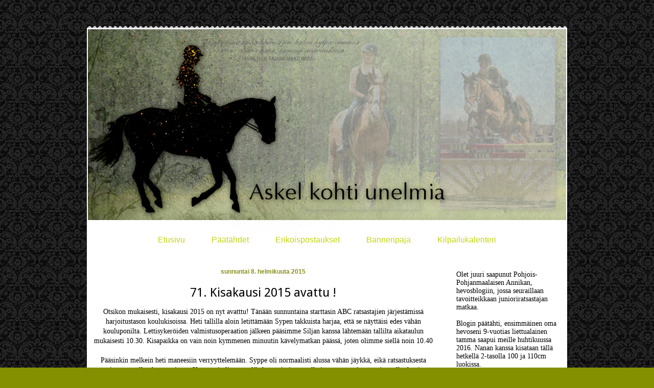

--- FILE ---
content_type: text/html; charset=UTF-8
request_url: https://myandponylife.blogspot.com/2015/02/
body_size: 14168
content:
<!DOCTYPE html>
<html class='v2' dir='ltr' lang='fi'>
<head>
<link href='https://www.blogger.com/static/v1/widgets/335934321-css_bundle_v2.css' rel='stylesheet' type='text/css'/>
<meta content='width=1100' name='viewport'/>
<meta content='text/html; charset=UTF-8' http-equiv='Content-Type'/>
<meta content='blogger' name='generator'/>
<link href='https://myandponylife.blogspot.com/favicon.ico' rel='icon' type='image/x-icon'/>
<link href='http://myandponylife.blogspot.com/2015/02/' rel='canonical'/>
<link rel="alternate" type="application/atom+xml" title="Askel kohti unelmia - Atom" href="https://myandponylife.blogspot.com/feeds/posts/default" />
<link rel="alternate" type="application/rss+xml" title="Askel kohti unelmia - RSS" href="https://myandponylife.blogspot.com/feeds/posts/default?alt=rss" />
<link rel="service.post" type="application/atom+xml" title="Askel kohti unelmia - Atom" href="https://www.blogger.com/feeds/9140742595747250331/posts/default" />
<!--Can't find substitution for tag [blog.ieCssRetrofitLinks]-->
<meta content='http://myandponylife.blogspot.com/2015/02/' property='og:url'/>
<meta content='Askel kohti unelmia' property='og:title'/>
<meta content='' property='og:description'/>
<title>Askel kohti unelmia: helmikuuta 2015</title>
<style type='text/css'>@font-face{font-family:'Droid Sans';font-style:normal;font-weight:400;font-display:swap;src:url(//fonts.gstatic.com/s/droidsans/v19/SlGVmQWMvZQIdix7AFxXkHNSbRYXags.woff2)format('woff2');unicode-range:U+0000-00FF,U+0131,U+0152-0153,U+02BB-02BC,U+02C6,U+02DA,U+02DC,U+0304,U+0308,U+0329,U+2000-206F,U+20AC,U+2122,U+2191,U+2193,U+2212,U+2215,U+FEFF,U+FFFD;}@font-face{font-family:'GFS Neohellenic';font-style:normal;font-weight:400;font-display:swap;src:url(//fonts.gstatic.com/s/gfsneohellenic/v27/8QIRdiDOrfiq0b7R8O1Iw9WLcY5jJqJOwaYTUv1X.woff2)format('woff2');unicode-range:U+1F00-1FFF;}@font-face{font-family:'GFS Neohellenic';font-style:normal;font-weight:400;font-display:swap;src:url(//fonts.gstatic.com/s/gfsneohellenic/v27/8QIRdiDOrfiq0b7R8O1Iw9WLcY5jKaJOwaYTUv1X.woff2)format('woff2');unicode-range:U+0370-0377,U+037A-037F,U+0384-038A,U+038C,U+038E-03A1,U+03A3-03FF;}@font-face{font-family:'GFS Neohellenic';font-style:normal;font-weight:400;font-display:swap;src:url(//fonts.gstatic.com/s/gfsneohellenic/v27/8QIRdiDOrfiq0b7R8O1Iw9WLcY5jJaJOwaYTUv1X.woff2)format('woff2');unicode-range:U+0102-0103,U+0110-0111,U+0128-0129,U+0168-0169,U+01A0-01A1,U+01AF-01B0,U+0300-0301,U+0303-0304,U+0308-0309,U+0323,U+0329,U+1EA0-1EF9,U+20AB;}@font-face{font-family:'GFS Neohellenic';font-style:normal;font-weight:400;font-display:swap;src:url(//fonts.gstatic.com/s/gfsneohellenic/v27/8QIRdiDOrfiq0b7R8O1Iw9WLcY5jKqJOwaYTUg.woff2)format('woff2');unicode-range:U+0000-00FF,U+0131,U+0152-0153,U+02BB-02BC,U+02C6,U+02DA,U+02DC,U+0304,U+0308,U+0329,U+2000-206F,U+20AC,U+2122,U+2191,U+2193,U+2212,U+2215,U+FEFF,U+FFFD;}</style>
<style id='page-skin-1' type='text/css'><!--
/*
-----------------------------------------------
Blogger Template Style
Name:     Travel
Designer: Sookhee Lee
URL:      www.plyfly.net
----------------------------------------------- */
/* Content
----------------------------------------------- */
body {
font: normal normal 14px 'Times New Roman', Times, FreeSerif, serif;
color: #000000;
background: #849000 url(//1.bp.blogspot.com/-qXQr2y2b8ts/WVrNtXlPM6I/AAAAAAAAF0M/v6z74V1I0WggA1FfHLfbM547ejDHY6m4gCK4BGAYYCw/s0/black-patterns-21.jpg) repeat fixed top left;
}
html body .region-inner {
min-width: 0;
max-width: 100%;
width: auto;
}
a:link {
text-decoration:none;
color: #cbd653;
}
a:visited {
text-decoration:none;
color: #8a9043;
}
a:hover {
text-decoration:underline;
color: #1c00ff;
}
.content-outer .content-cap-top {
height: 5px;
background: transparent url(//www.blogblog.com/1kt/travel/bg_container.png) repeat-x scroll top center;
}
.content-outer {
margin: 0 auto;
padding-top: 20px;
}
.content-inner {
background: #ffffff url(//www.blogblog.com/1kt/travel/bg_container.png) repeat-x scroll top left;
background-position: left -5px;
background-color: #ffffff;
padding: 20px;
}
.main-inner .date-outer {
margin-bottom: 2em;
}
/* Header
----------------------------------------------- */
.header-inner .Header .titlewrapper,
.header-inner .Header .descriptionwrapper {
padding-left: 10px;
padding-right: 10px;
}
.Header h1 {
font: normal normal 60px GFS Neohellenic;
color: #000000;
}
.Header h1 a {
color: #000000;
}
.Header .description {
color: #666666;
font-size: 130%;
}
/* Tabs
----------------------------------------------- */
.tabs-inner {
margin: 1em 0 0;
padding: 0;
}
.tabs-inner .section {
margin: 0;
}
.tabs-inner .widget ul {
padding: 0;
background: rgba(0, 0, 0, 0) none repeat scroll top center;
}
.tabs-inner .widget li {
border: none;
}
.tabs-inner .widget li a {
display: inline-block;
padding: 1em 1.5em;
color: #c5d611;
font: normal normal 16px 'Trebuchet MS', Trebuchet, sans-serif;
}
.tabs-inner .widget li.selected a,
.tabs-inner .widget li a:hover {
position: relative;
z-index: 1;
background: rgba(0, 0, 0, 0) none repeat scroll top center;
color: #8a9043;
}
/* Headings
----------------------------------------------- */
h2 {
font: normal bold 20px 'Trebuchet MS',Trebuchet,sans-serif;
color: #8a9043;
}
.main-inner h2.date-header {
font: normal bold 12px Arial, Tahoma, Helvetica, FreeSans, sans-serif;
color: #87901c;
}
.footer-inner .widget h2,
.sidebar .widget h2 {
padding-bottom: .5em;
}
/* Main
----------------------------------------------- */
.main-inner {
padding: 20px 0;
}
.main-inner .column-center-inner {
padding: 10px 0;
}
.main-inner .column-center-inner .section {
margin: 0 10px;
}
.main-inner .column-right-inner {
margin-left: 20px;
}
.main-inner .fauxcolumn-right-outer .fauxcolumn-inner {
margin-left: 20px;
background: #ffffff none repeat scroll top left;
}
.main-inner .column-left-inner {
margin-right: 20px;
}
.main-inner .fauxcolumn-left-outer .fauxcolumn-inner {
margin-right: 20px;
background: #ffffff none repeat scroll top left;
}
.main-inner .column-left-inner,
.main-inner .column-right-inner {
padding: 15px 0;
}
/* Posts
----------------------------------------------- */
h3.post-title {
margin-top: 20px;
}
h3.post-title a {
font: normal normal 24px Droid Sans;
color: #000000;
}
h3.post-title a:hover {
text-decoration: underline;
}
.main-inner .column-center-outer {
background: rgba(0, 0, 0, 0) none repeat scroll top left;
_background-image: none;
}
.post-body {
line-height: 1.4;
position: relative;
}
.post-header {
margin: 0 0 1em;
line-height: 1.6;
}
.post-footer {
margin: .5em 0;
line-height: 1.6;
}
#blog-pager {
font-size: 140%;
}
#comments {
background: #cccccc none repeat scroll top center;
padding: 15px;
}
#comments .comment-author {
padding-top: 1.5em;
}
#comments h4,
#comments .comment-author a,
#comments .comment-timestamp a {
color: #000000;
}
#comments .comment-author:first-child {
padding-top: 0;
border-top: none;
}
.avatar-image-container {
margin: .2em 0 0;
}
/* Comments
----------------------------------------------- */
#comments a {
color: #000000;
}
.comments .comments-content .icon.blog-author {
background-repeat: no-repeat;
background-image: url([data-uri]);
}
.comments .comments-content .loadmore a {
border-top: 1px solid #000000;
border-bottom: 1px solid #000000;
}
.comments .comment-thread.inline-thread {
background: rgba(0, 0, 0, 0);
}
.comments .continue {
border-top: 2px solid #000000;
}
/* Widgets
----------------------------------------------- */
.sidebar .widget {
border-bottom: 2px solid #000000;
padding-bottom: 10px;
margin: 10px 0;
}
.sidebar .widget:first-child {
margin-top: 0;
}
.sidebar .widget:last-child {
border-bottom: none;
margin-bottom: 0;
padding-bottom: 0;
}
.footer-inner .widget,
.sidebar .widget {
font: normal normal 14px 'Times New Roman', Times, FreeSerif, serif;
color: #000000;
}
.sidebar .widget a:link {
color: #6c6c6c;
text-decoration: none;
}
.sidebar .widget a:visited {
color: #000206;
}
.sidebar .widget a:hover {
color: #6c6c6c;
text-decoration: underline;
}
.footer-inner .widget a:link {
color: #cbd653;
text-decoration: none;
}
.footer-inner .widget a:visited {
color: #8a9043;
}
.footer-inner .widget a:hover {
color: #cbd653;
text-decoration: underline;
}
.widget .zippy {
color: #000000;
}
.footer-inner {
background: transparent none repeat scroll top center;
}
/* Mobile
----------------------------------------------- */
body.mobile  {
background-size: 100% auto;
}
body.mobile .AdSense {
margin: 0 -10px;
}
.mobile .body-fauxcolumn-outer {
background: transparent none repeat scroll top left;
}
.mobile .footer-inner .widget a:link {
color: #6c6c6c;
text-decoration: none;
}
.mobile .footer-inner .widget a:visited {
color: #000206;
}
.mobile-post-outer a {
color: #000000;
}
.mobile-link-button {
background-color: #cbd653;
}
.mobile-link-button a:link, .mobile-link-button a:visited {
color: #ffffff;
}
.mobile-index-contents {
color: #000000;
}
.mobile .tabs-inner .PageList .widget-content {
background: rgba(0, 0, 0, 0) none repeat scroll top center;
color: #8a9043;
}
.mobile .tabs-inner .PageList .widget-content .pagelist-arrow {
border-left: 1px solid #8a9043;
}
.sidebar h2{
text-align: center;
}
h3.post-title{
text-align:center;
}
.date-header {
text-align:center;
}
.PageList {text-align:center !important;}
.PageList li {display:inline !important; float:none !important;}
.content-inner {
padding: 2px;
}
--></style>
<style id='template-skin-1' type='text/css'><!--
body {
min-width: 940px;
}
.content-outer, .content-fauxcolumn-outer, .region-inner {
min-width: 940px;
max-width: 940px;
_width: 940px;
}
.main-inner .columns {
padding-left: 0px;
padding-right: 250px;
}
.main-inner .fauxcolumn-center-outer {
left: 0px;
right: 250px;
/* IE6 does not respect left and right together */
_width: expression(this.parentNode.offsetWidth -
parseInt("0px") -
parseInt("250px") + 'px');
}
.main-inner .fauxcolumn-left-outer {
width: 0px;
}
.main-inner .fauxcolumn-right-outer {
width: 250px;
}
.main-inner .column-left-outer {
width: 0px;
right: 100%;
margin-left: -0px;
}
.main-inner .column-right-outer {
width: 250px;
margin-right: -250px;
}
#layout {
min-width: 0;
}
#layout .content-outer {
min-width: 0;
width: 800px;
}
#layout .region-inner {
min-width: 0;
width: auto;
}
body#layout div.add_widget {
padding: 8px;
}
body#layout div.add_widget a {
margin-left: 32px;
}
--></style>
<style>
    body {background-image:url(\/\/1.bp.blogspot.com\/-qXQr2y2b8ts\/WVrNtXlPM6I\/AAAAAAAAF0M\/v6z74V1I0WggA1FfHLfbM547ejDHY6m4gCK4BGAYYCw\/s0\/black-patterns-21.jpg);}
    
@media (max-width: 200px) { body {background-image:url(\/\/1.bp.blogspot.com\/-qXQr2y2b8ts\/WVrNtXlPM6I\/AAAAAAAAF0M\/v6z74V1I0WggA1FfHLfbM547ejDHY6m4gCK4BGAYYCw\/w200\/black-patterns-21.jpg);}}
@media (max-width: 400px) and (min-width: 201px) { body {background-image:url(\/\/1.bp.blogspot.com\/-qXQr2y2b8ts\/WVrNtXlPM6I\/AAAAAAAAF0M\/v6z74V1I0WggA1FfHLfbM547ejDHY6m4gCK4BGAYYCw\/w400\/black-patterns-21.jpg);}}
@media (max-width: 800px) and (min-width: 401px) { body {background-image:url(\/\/1.bp.blogspot.com\/-qXQr2y2b8ts\/WVrNtXlPM6I\/AAAAAAAAF0M\/v6z74V1I0WggA1FfHLfbM547ejDHY6m4gCK4BGAYYCw\/w800\/black-patterns-21.jpg);}}
@media (max-width: 1200px) and (min-width: 801px) { body {background-image:url(\/\/1.bp.blogspot.com\/-qXQr2y2b8ts\/WVrNtXlPM6I\/AAAAAAAAF0M\/v6z74V1I0WggA1FfHLfbM547ejDHY6m4gCK4BGAYYCw\/w1200\/black-patterns-21.jpg);}}
/* Last tag covers anything over one higher than the previous max-size cap. */
@media (min-width: 1201px) { body {background-image:url(\/\/1.bp.blogspot.com\/-qXQr2y2b8ts\/WVrNtXlPM6I\/AAAAAAAAF0M\/v6z74V1I0WggA1FfHLfbM547ejDHY6m4gCK4BGAYYCw\/w1600\/black-patterns-21.jpg);}}
  </style>
<link href='https://www.blogger.com/dyn-css/authorization.css?targetBlogID=9140742595747250331&amp;zx=90229c31-7d04-41c9-892f-e7c8991f5214' media='none' onload='if(media!=&#39;all&#39;)media=&#39;all&#39;' rel='stylesheet'/><noscript><link href='https://www.blogger.com/dyn-css/authorization.css?targetBlogID=9140742595747250331&amp;zx=90229c31-7d04-41c9-892f-e7c8991f5214' rel='stylesheet'/></noscript>
<meta name='google-adsense-platform-account' content='ca-host-pub-1556223355139109'/>
<meta name='google-adsense-platform-domain' content='blogspot.com'/>

</head>
<body class='loading variant-flight'>
<div class='navbar no-items section' id='navbar' name='Navigointipalkki'>
</div>
<div class='body-fauxcolumns'>
<div class='fauxcolumn-outer body-fauxcolumn-outer'>
<div class='cap-top'>
<div class='cap-left'></div>
<div class='cap-right'></div>
</div>
<div class='fauxborder-left'>
<div class='fauxborder-right'></div>
<div class='fauxcolumn-inner'>
</div>
</div>
<div class='cap-bottom'>
<div class='cap-left'></div>
<div class='cap-right'></div>
</div>
</div>
</div>
<div class='content'>
<div class='content-fauxcolumns'>
<div class='fauxcolumn-outer content-fauxcolumn-outer'>
<div class='cap-top'>
<div class='cap-left'></div>
<div class='cap-right'></div>
</div>
<div class='fauxborder-left'>
<div class='fauxborder-right'></div>
<div class='fauxcolumn-inner'>
</div>
</div>
<div class='cap-bottom'>
<div class='cap-left'></div>
<div class='cap-right'></div>
</div>
</div>
</div>
<div class='content-outer'>
<div class='content-cap-top cap-top'>
<div class='cap-left'></div>
<div class='cap-right'></div>
</div>
<div class='fauxborder-left content-fauxborder-left'>
<div class='fauxborder-right content-fauxborder-right'></div>
<div class='content-inner'>
<header>
<div class='header-outer'>
<div class='header-cap-top cap-top'>
<div class='cap-left'></div>
<div class='cap-right'></div>
</div>
<div class='fauxborder-left header-fauxborder-left'>
<div class='fauxborder-right header-fauxborder-right'></div>
<div class='region-inner header-inner'>
<div class='header section' id='header' name='Otsikko'><div class='widget Header' data-version='1' id='Header1'>
<div id='header-inner'>
<a href='https://myandponylife.blogspot.com/' style='display: block'>
<img alt='Askel kohti unelmia' height='374px; ' id='Header1_headerimg' src='https://blogger.googleusercontent.com/img/b/R29vZ2xl/AVvXsEgwm5Mam4MbNm4VQffTpavO5Js9mgQxUsiE3pCvuTKovpjfq6l_4Ug-iI6Ri9dJVKodrz7vGBofv3SscTVg4LJEderW1bYNbJR2bZnrnGbVBmB-rCfXbmo_t5-HMR-lX6FSBkH5zRl-5t9k/s936/b1.png' style='display: block' width='936px; '/>
</a>
</div>
</div></div>
</div>
</div>
<div class='header-cap-bottom cap-bottom'>
<div class='cap-left'></div>
<div class='cap-right'></div>
</div>
</div>
</header>
<div class='tabs-outer'>
<div class='tabs-cap-top cap-top'>
<div class='cap-left'></div>
<div class='cap-right'></div>
</div>
<div class='fauxborder-left tabs-fauxborder-left'>
<div class='fauxborder-right tabs-fauxborder-right'></div>
<div class='region-inner tabs-inner'>
<div class='tabs section' id='crosscol' name='Kaikki sarakkeet'><div class='widget PageList' data-version='1' id='PageList1'>
<h2>Sivut</h2>
<div class='widget-content'>
<ul>
<li>
<a href='https://myandponylife.blogspot.com/'>Etusivu</a>
</li>
<li>
<a href='https://myandponylife.blogspot.com/p/nimi-reina-kutsumanimi-nana-syntynyt.html'>Päätähdet</a>
</li>
<li>
<a href='https://myandponylife.blogspot.com/p/luukku-19.html'>Erikoispostaukset</a>
</li>
<li>
<a href='https://myandponylife.blogspot.com/p/banneripaja_12.html'>Banneripaja</a>
</li>
<li>
<a href='https://myandponylife.blogspot.com/p/blog-page_6.html'>Kilpailukalenteri</a>
</li>
</ul>
<div class='clear'></div>
</div>
</div></div>
<div class='tabs no-items section' id='crosscol-overflow' name='Cross-Column 2'></div>
</div>
</div>
<div class='tabs-cap-bottom cap-bottom'>
<div class='cap-left'></div>
<div class='cap-right'></div>
</div>
</div>
<div class='main-outer'>
<div class='main-cap-top cap-top'>
<div class='cap-left'></div>
<div class='cap-right'></div>
</div>
<div class='fauxborder-left main-fauxborder-left'>
<div class='fauxborder-right main-fauxborder-right'></div>
<div class='region-inner main-inner'>
<div class='columns fauxcolumns'>
<div class='fauxcolumn-outer fauxcolumn-center-outer'>
<div class='cap-top'>
<div class='cap-left'></div>
<div class='cap-right'></div>
</div>
<div class='fauxborder-left'>
<div class='fauxborder-right'></div>
<div class='fauxcolumn-inner'>
</div>
</div>
<div class='cap-bottom'>
<div class='cap-left'></div>
<div class='cap-right'></div>
</div>
</div>
<div class='fauxcolumn-outer fauxcolumn-left-outer'>
<div class='cap-top'>
<div class='cap-left'></div>
<div class='cap-right'></div>
</div>
<div class='fauxborder-left'>
<div class='fauxborder-right'></div>
<div class='fauxcolumn-inner'>
</div>
</div>
<div class='cap-bottom'>
<div class='cap-left'></div>
<div class='cap-right'></div>
</div>
</div>
<div class='fauxcolumn-outer fauxcolumn-right-outer'>
<div class='cap-top'>
<div class='cap-left'></div>
<div class='cap-right'></div>
</div>
<div class='fauxborder-left'>
<div class='fauxborder-right'></div>
<div class='fauxcolumn-inner'>
</div>
</div>
<div class='cap-bottom'>
<div class='cap-left'></div>
<div class='cap-right'></div>
</div>
</div>
<!-- corrects IE6 width calculation -->
<div class='columns-inner'>
<div class='column-center-outer'>
<div class='column-center-inner'>
<div class='main section' id='main' name='Ensisijainen'><div class='widget Blog' data-version='1' id='Blog1'>
<div class='blog-posts hfeed'>

          <div class="date-outer">
        
<h2 class='date-header'><span>sunnuntai 8. helmikuuta 2015</span></h2>

          <div class="date-posts">
        
<div class='post-outer'>
<div class='post hentry uncustomized-post-template' itemprop='blogPost' itemscope='itemscope' itemtype='http://schema.org/BlogPosting'>
<meta content='https://blogger.googleusercontent.com/img/b/R29vZ2xl/AVvXsEjQgZeFDcLvZP_wXez4ohX8i4Ru4GAgxIieJu472QphkovsmTtRrq9lI3yr1qfXa4Uxy0Vz0cFhw-I0qRejJemtD_OM0qFGJI0OPaKG06NugNCBV57d_KjTc_v601wFCRt-eqzS8gPYBOE/s1600/10384848_854476431283909_8556422643090317824_n.jpg' itemprop='image_url'/>
<meta content='9140742595747250331' itemprop='blogId'/>
<meta content='2877064543418532661' itemprop='postId'/>
<a name='2877064543418532661'></a>
<h3 class='post-title entry-title' itemprop='name'>
<a href='https://myandponylife.blogspot.com/2015/02/71-kisakausi-2015-avattu.html'>71. Kisakausi 2015 avattu !</a>
</h3>
<div class='post-header'>
<div class='post-header-line-1'></div>
</div>
<div class='post-body entry-content' id='post-body-2877064543418532661' itemprop='description articleBody'>
<div style="text-align: center;">
Otsikon mukaisesti, kisakausi 2015 on nyt avatttu! Tänään sunnuntaina starttasin ABC ratsastajien järjestämissä harjoitustason koulukisoissa. Heti tallilla aloin letittämään Sypen takkuista harjaa, että se näyttäisi edes vähän kouluponilta. Lettisykeröiden valmistusoperaation jälkeen pääsimme Siljan kanssa lähtemään tallilta aikataulun mukaisesti 10.30. Kisapaikka on vain noin kymmenen minuutin kävelymatkan päässä, joten olimme siellä noin 10.40</div>
<div style="text-align: center;">
<br /></div>
<div style="text-align: center;">
Pääsinkin melkein heti maneesiin verryyttelemään. Syppe oli normaalisti alussa vähän jäykkä, eikä ratsastuksesta meinannut tulla yhtään mitään. Kun poni oli saanut lihakset toimintaan alkoi ratsastus sujumaan jo melko hyvin. Ensimmäinen rata oli Helppo C:2, joka meni ihan hyvin. Tosin toisessa ravilisäyksessä Syppe päättikin nostaa laukan, joten siitä tuli pöytäkirjoihin nelonen, jonka hyvitti seuraava keskikäynti lävistäjä, josta tuli kahdeksan! Loppurata meni tasaisen hyvin, ja prosentit olivat 62,045% Toiseksi viimeiseen ratsukkoon asti olimme neljännessä sijassa kiinni, mutta se tiputtikkin meidät viidenniksi, ensimmäisiksi ei-sijoittuneiksi...kyllä,kyllä se hetken ärsytti.</div>
<div style="text-align: center;">
<br /></div>
<div class="separator" style="clear: both; text-align: center;">
</div>
<a href="https://blogger.googleusercontent.com/img/b/R29vZ2xl/AVvXsEjQgZeFDcLvZP_wXez4ohX8i4Ru4GAgxIieJu472QphkovsmTtRrq9lI3yr1qfXa4Uxy0Vz0cFhw-I0qRejJemtD_OM0qFGJI0OPaKG06NugNCBV57d_KjTc_v601wFCRt-eqzS8gPYBOE/s1600/10384848_854476431283909_8556422643090317824_n.jpg" imageanchor="1" style="clear: right; float: right; margin-bottom: 1em; margin-left: 1em;"><img border="0" height="426" src="https://blogger.googleusercontent.com/img/b/R29vZ2xl/AVvXsEjQgZeFDcLvZP_wXez4ohX8i4Ru4GAgxIieJu472QphkovsmTtRrq9lI3yr1qfXa4Uxy0Vz0cFhw-I0qRejJemtD_OM0qFGJI0OPaKG06NugNCBV57d_KjTc_v601wFCRt-eqzS8gPYBOE/s1600/10384848_854476431283909_8556422643090317824_n.jpg" width="640" /></a><br />
<a href="https://blogger.googleusercontent.com/img/b/R29vZ2xl/AVvXsEhykDSKKRYCyjnU04s9hmarM0QiATO_WsdGUREiu9YYmJH8VmYZdE7jW-QE6t1dwTP8un8i4jN4GODY5Uw3VecYVqSnSIDzrm6q2dhyphenhyphen1ul9IR4cyixXh3oUtnTApOye8W7DmxGDPVoDTI0/s1600/10959377_854476494617236_6942774756989969764_n.jpg" imageanchor="1" style="clear: right; float: right; margin-bottom: 1em; margin-left: 1em;"><img border="0" height="426" src="https://blogger.googleusercontent.com/img/b/R29vZ2xl/AVvXsEhykDSKKRYCyjnU04s9hmarM0QiATO_WsdGUREiu9YYmJH8VmYZdE7jW-QE6t1dwTP8un8i4jN4GODY5Uw3VecYVqSnSIDzrm6q2dhyphenhyphen1ul9IR4cyixXh3oUtnTApOye8W7DmxGDPVoDTI0/s1600/10959377_854476494617236_6942774756989969764_n.jpg" width="640" /></a><br />
<div style="text-align: center;">
Radan jälkeen menimme hetkeksi kentälle kävelemään. Kentällä ei kauaa ehditty olla, sillä starttasin seuraavassa luokassa heti ensimmäisenä ja verkkakutsui. Verkassa poni oli jo paljon parempi kuin edellisellä radalla. Seuraavana ratsastin Helppo B K.N specialin. Alkutervehdyksestä lopputervehdykseen Syppe liikkui hyvin, paljon paremmin kuin edellisellä radalla. Lukuunottamatta vasenta laukannostoa, jossa poni ei oikei totellut. Prosentteja tästä radasta tuli 61.200% Yhdeksän prosentin parannus edelliseen K.N:ään viime kesänä. Hyvillä mielillä lähdettin kisapaikalta.</div>
<div style="text-align: center;">
<br /></div>
<div class="separator" style="clear: both; text-align: center;">
<a href="https://blogger.googleusercontent.com/img/b/R29vZ2xl/AVvXsEgpJ78Y9XVJCMUF87H3VCk8HEmB1rR5q7bFO6URI7XrT0oTBoDtBZmhdbxLKF6Xnwuoxbc2b-G4x1N7RTVWKD0e_rV9RnulkdPsQZqx-xHl0mRzkLlMM52AqerwNZX8y27Sylz_bhW_FS0/s1600/10989528_854475994617286_2018557620240290820_n.jpg" imageanchor="1" style="margin-left: 1em; margin-right: 1em;"><img border="0" height="426" src="https://blogger.googleusercontent.com/img/b/R29vZ2xl/AVvXsEgpJ78Y9XVJCMUF87H3VCk8HEmB1rR5q7bFO6URI7XrT0oTBoDtBZmhdbxLKF6Xnwuoxbc2b-G4x1N7RTVWKD0e_rV9RnulkdPsQZqx-xHl0mRzkLlMM52AqerwNZX8y27Sylz_bhW_FS0/s1600/10989528_854475994617286_2018557620240290820_n.jpg" width="640" /></a></div>
<div style="text-align: center;">
<br /></div>
<div style="text-align: center;">
Kun olin hoitanut ponin poissa, tuli äiti hakemaan minua autolla takaisin kisoihin katsomaan valmentajani starttia. Kävin kanslian kautta katsomassa K.N:än tulokset, positiivisenä yllätyksenä oltiin neljänsiä ja sijoituttiin! Nähtävästi jäykkis esteponista on askel askeleelta kehittymässä kouluponi ainesta ;)</div>
<div style="text-align: center;">
<br /></div>
<table align="center" cellpadding="0" cellspacing="0" class="tr-caption-container" style="margin-left: auto; margin-right: auto; text-align: center;"><tbody>
<tr><td style="text-align: center;"><a href="https://blogger.googleusercontent.com/img/b/R29vZ2xl/AVvXsEiIC0lVjeWm-I2mRqit4mUtF5HE_ijsiEXkg9OpZHgxPv9_Yrx4aKXLNjAG1GCkmt3L4e7-BitTz_wwtkMInliPF6XC7nygbrvmn8qG0wE2dDdmnjbkTB-LGYGd5uNT7j0SKLwpT2Cg2hE/s1600/1911887_854476684617217_7324286207653258654_n.jpg" imageanchor="1" style="margin-left: auto; margin-right: auto;"><img border="0" height="640" src="https://blogger.googleusercontent.com/img/b/R29vZ2xl/AVvXsEiIC0lVjeWm-I2mRqit4mUtF5HE_ijsiEXkg9OpZHgxPv9_Yrx4aKXLNjAG1GCkmt3L4e7-BitTz_wwtkMInliPF6XC7nygbrvmn8qG0wE2dDdmnjbkTB-LGYGd5uNT7j0SKLwpT2Cg2hE/s1600/1911887_854476684617217_7324286207653258654_n.jpg" width="478" /></a></td></tr>
<tr><td class="tr-caption" style="text-align: center;">Tyytyväinen poni ja ratsastaja hvän radan jälkeen. Tosin ratsastajan taas ei-niin edustava ilme ei ollut julkaisukelpoinen....</td><td class="tr-caption" style="text-align: center;"><br /></td></tr>
</tbody></table>
<div style="text-align: center;">
<br /></div>
<div style="text-align: center;">
Kaikista ihanista kuvista kiitos ihanalle <a href="http://romppujaponit.blogspot.fi/">Ronjalle</a>, joka toimi tällä kertaa kuvaajan roolissa.</div>
<div style='clear: both;'></div>
</div>
<div class='post-footer'>
<div class='post-footer-line post-footer-line-1'>
<span class='post-author vcard'>
Lähettänyt
<span class='fn' itemprop='author' itemscope='itemscope' itemtype='http://schema.org/Person'>
<meta content='https://www.blogger.com/profile/01817654951508987252' itemprop='url'/>
<a class='g-profile' href='https://www.blogger.com/profile/01817654951508987252' rel='author' title='author profile'>
<span itemprop='name'>Annika</span>
</a>
</span>
</span>
<span class='post-timestamp'>
klo
<meta content='http://myandponylife.blogspot.com/2015/02/71-kisakausi-2015-avattu.html' itemprop='url'/>
<a class='timestamp-link' href='https://myandponylife.blogspot.com/2015/02/71-kisakausi-2015-avattu.html' rel='bookmark' title='permanent link'><abbr class='published' itemprop='datePublished' title='2015-02-08T22:34:00+02:00'>22:34</abbr></a>
</span>
<span class='post-comment-link'>
<a class='comment-link' href='https://myandponylife.blogspot.com/2015/02/71-kisakausi-2015-avattu.html#comment-form' onclick=''>
Ei kommentteja:
  </a>
</span>
<span class='post-icons'>
<span class='item-control blog-admin pid-1357879131'>
<a href='https://www.blogger.com/post-edit.g?blogID=9140742595747250331&postID=2877064543418532661&from=pencil' title='Muokkaa tekstiä'>
<img alt='' class='icon-action' height='18' src='https://resources.blogblog.com/img/icon18_edit_allbkg.gif' width='18'/>
</a>
</span>
</span>
<div class='post-share-buttons goog-inline-block'>
</div>
</div>
<div class='post-footer-line post-footer-line-2'>
<span class='post-labels'>
</span>
</div>
<div class='post-footer-line post-footer-line-3'>
<span class='post-location'>
</span>
</div>
</div>
</div>
</div>

        </div></div>
      
</div>
<div class='blog-pager' id='blog-pager'>
<span id='blog-pager-newer-link'>
<a class='blog-pager-newer-link' href='https://myandponylife.blogspot.com/search?updated-max=2015-05-24T23:16:00%2B03:00&amp;max-results=7&amp;reverse-paginate=true' id='Blog1_blog-pager-newer-link' title='Uudemmat tekstit'>Uudemmat tekstit</a>
</span>
<span id='blog-pager-older-link'>
<a class='blog-pager-older-link' href='https://myandponylife.blogspot.com/search?updated-max=2015-02-08T22:34:00%2B02:00&amp;max-results=7' id='Blog1_blog-pager-older-link' title='Vanhemmat tekstit'>Vanhemmat tekstit</a>
</span>
<a class='home-link' href='https://myandponylife.blogspot.com/'>Etusivu</a>
</div>
<div class='clear'></div>
<div class='blog-feeds'>
<div class='feed-links'>
Tilaa:
<a class='feed-link' href='https://myandponylife.blogspot.com/feeds/posts/default' target='_blank' type='application/atom+xml'>Kommentit (Atom)</a>
</div>
</div>
</div></div>
</div>
</div>
<div class='column-left-outer'>
<div class='column-left-inner'>
<aside>
</aside>
</div>
</div>
<div class='column-right-outer'>
<div class='column-right-inner'>
<aside>
<div class='sidebar section' id='sidebar-right-1'><div class='widget Text' data-version='1' id='Text1'>
<div class='widget-content'>
<span style="font-size: 100%;font-size:100%;">Olet juuri saapunut Pohjois-Pohjanmaalaisen Annikan, hevosblogiin, jossa seuraillaan tavoitteikkaan junioriratsastajan matkaa.</span><div><br /></div><div>Blogin päätähti, ensimmäinen oma hevoseni 9-vuotias liettualainen tamma saapui meille huhtikuussa 2016. Nanan kanssa kisataan tällä hetkellä 2-tasolla 100 ja 110cm luokissa.<br /><div style="font-size: 100%;"><br /></div><div style="font-size: 100%;"><div><div><div>Tervetuloa mukaan!</div></div></div></div></div>
</div>
<div class='clear'></div>
</div><div class='widget Image' data-version='1' id='Image1'>
<div class='widget-content'>
<a href='http://jalustin.net'>
<img alt='' height='55' id='Image1_img' src='https://blogger.googleusercontent.com/img/b/R29vZ2xl/AVvXsEgtt5LPD8ccj2rYKB62vQkOr-Kja3mg_X2xBtDKTjXcVtk6wWOxLzuny2jAdCmv55AUdrzZ9rCLfMqRw3rDBVtVpJBE3SQpZlJL1JQQnjOlHjiTrNCd0oCdQvWsvzJadoQSRxfqKh8KRSp-/s1600-r/jalustinnet_banneri.png' width='200'/>
</a>
<br/>
</div>
<div class='clear'></div>
</div><div class='widget BlogArchive' data-version='1' id='BlogArchive1'>
<h2>Blogiarkisto</h2>
<div class='widget-content'>
<div id='ArchiveList'>
<div id='BlogArchive1_ArchiveList'>
<ul class='hierarchy'>
<li class='archivedate collapsed'>
<a class='toggle' href='javascript:void(0)'>
<span class='zippy'>

        &#9658;&#160;
      
</span>
</a>
<a class='post-count-link' href='https://myandponylife.blogspot.com/2017/'>
2017
</a>
<span class='post-count' dir='ltr'>(13)</span>
<ul class='hierarchy'>
<li class='archivedate collapsed'>
<a class='toggle' href='javascript:void(0)'>
<span class='zippy'>

        &#9658;&#160;
      
</span>
</a>
<a class='post-count-link' href='https://myandponylife.blogspot.com/2017/07/'>
heinäkuuta
</a>
<span class='post-count' dir='ltr'>(5)</span>
</li>
</ul>
<ul class='hierarchy'>
<li class='archivedate collapsed'>
<a class='toggle' href='javascript:void(0)'>
<span class='zippy'>

        &#9658;&#160;
      
</span>
</a>
<a class='post-count-link' href='https://myandponylife.blogspot.com/2017/03/'>
maaliskuuta
</a>
<span class='post-count' dir='ltr'>(1)</span>
</li>
</ul>
<ul class='hierarchy'>
<li class='archivedate collapsed'>
<a class='toggle' href='javascript:void(0)'>
<span class='zippy'>

        &#9658;&#160;
      
</span>
</a>
<a class='post-count-link' href='https://myandponylife.blogspot.com/2017/02/'>
helmikuuta
</a>
<span class='post-count' dir='ltr'>(1)</span>
</li>
</ul>
<ul class='hierarchy'>
<li class='archivedate collapsed'>
<a class='toggle' href='javascript:void(0)'>
<span class='zippy'>

        &#9658;&#160;
      
</span>
</a>
<a class='post-count-link' href='https://myandponylife.blogspot.com/2017/01/'>
tammikuuta
</a>
<span class='post-count' dir='ltr'>(6)</span>
</li>
</ul>
</li>
</ul>
<ul class='hierarchy'>
<li class='archivedate collapsed'>
<a class='toggle' href='javascript:void(0)'>
<span class='zippy'>

        &#9658;&#160;
      
</span>
</a>
<a class='post-count-link' href='https://myandponylife.blogspot.com/2016/'>
2016
</a>
<span class='post-count' dir='ltr'>(63)</span>
<ul class='hierarchy'>
<li class='archivedate collapsed'>
<a class='toggle' href='javascript:void(0)'>
<span class='zippy'>

        &#9658;&#160;
      
</span>
</a>
<a class='post-count-link' href='https://myandponylife.blogspot.com/2016/12/'>
joulukuuta
</a>
<span class='post-count' dir='ltr'>(14)</span>
</li>
</ul>
<ul class='hierarchy'>
<li class='archivedate collapsed'>
<a class='toggle' href='javascript:void(0)'>
<span class='zippy'>

        &#9658;&#160;
      
</span>
</a>
<a class='post-count-link' href='https://myandponylife.blogspot.com/2016/11/'>
marraskuuta
</a>
<span class='post-count' dir='ltr'>(2)</span>
</li>
</ul>
<ul class='hierarchy'>
<li class='archivedate collapsed'>
<a class='toggle' href='javascript:void(0)'>
<span class='zippy'>

        &#9658;&#160;
      
</span>
</a>
<a class='post-count-link' href='https://myandponylife.blogspot.com/2016/10/'>
lokakuuta
</a>
<span class='post-count' dir='ltr'>(2)</span>
</li>
</ul>
<ul class='hierarchy'>
<li class='archivedate collapsed'>
<a class='toggle' href='javascript:void(0)'>
<span class='zippy'>

        &#9658;&#160;
      
</span>
</a>
<a class='post-count-link' href='https://myandponylife.blogspot.com/2016/09/'>
syyskuuta
</a>
<span class='post-count' dir='ltr'>(4)</span>
</li>
</ul>
<ul class='hierarchy'>
<li class='archivedate collapsed'>
<a class='toggle' href='javascript:void(0)'>
<span class='zippy'>

        &#9658;&#160;
      
</span>
</a>
<a class='post-count-link' href='https://myandponylife.blogspot.com/2016/08/'>
elokuuta
</a>
<span class='post-count' dir='ltr'>(4)</span>
</li>
</ul>
<ul class='hierarchy'>
<li class='archivedate collapsed'>
<a class='toggle' href='javascript:void(0)'>
<span class='zippy'>

        &#9658;&#160;
      
</span>
</a>
<a class='post-count-link' href='https://myandponylife.blogspot.com/2016/07/'>
heinäkuuta
</a>
<span class='post-count' dir='ltr'>(6)</span>
</li>
</ul>
<ul class='hierarchy'>
<li class='archivedate collapsed'>
<a class='toggle' href='javascript:void(0)'>
<span class='zippy'>

        &#9658;&#160;
      
</span>
</a>
<a class='post-count-link' href='https://myandponylife.blogspot.com/2016/06/'>
kesäkuuta
</a>
<span class='post-count' dir='ltr'>(5)</span>
</li>
</ul>
<ul class='hierarchy'>
<li class='archivedate collapsed'>
<a class='toggle' href='javascript:void(0)'>
<span class='zippy'>

        &#9658;&#160;
      
</span>
</a>
<a class='post-count-link' href='https://myandponylife.blogspot.com/2016/05/'>
toukokuuta
</a>
<span class='post-count' dir='ltr'>(6)</span>
</li>
</ul>
<ul class='hierarchy'>
<li class='archivedate collapsed'>
<a class='toggle' href='javascript:void(0)'>
<span class='zippy'>

        &#9658;&#160;
      
</span>
</a>
<a class='post-count-link' href='https://myandponylife.blogspot.com/2016/04/'>
huhtikuuta
</a>
<span class='post-count' dir='ltr'>(5)</span>
</li>
</ul>
<ul class='hierarchy'>
<li class='archivedate collapsed'>
<a class='toggle' href='javascript:void(0)'>
<span class='zippy'>

        &#9658;&#160;
      
</span>
</a>
<a class='post-count-link' href='https://myandponylife.blogspot.com/2016/03/'>
maaliskuuta
</a>
<span class='post-count' dir='ltr'>(4)</span>
</li>
</ul>
<ul class='hierarchy'>
<li class='archivedate collapsed'>
<a class='toggle' href='javascript:void(0)'>
<span class='zippy'>

        &#9658;&#160;
      
</span>
</a>
<a class='post-count-link' href='https://myandponylife.blogspot.com/2016/02/'>
helmikuuta
</a>
<span class='post-count' dir='ltr'>(6)</span>
</li>
</ul>
<ul class='hierarchy'>
<li class='archivedate collapsed'>
<a class='toggle' href='javascript:void(0)'>
<span class='zippy'>

        &#9658;&#160;
      
</span>
</a>
<a class='post-count-link' href='https://myandponylife.blogspot.com/2016/01/'>
tammikuuta
</a>
<span class='post-count' dir='ltr'>(5)</span>
</li>
</ul>
</li>
</ul>
<ul class='hierarchy'>
<li class='archivedate expanded'>
<a class='toggle' href='javascript:void(0)'>
<span class='zippy toggle-open'>

        &#9660;&#160;
      
</span>
</a>
<a class='post-count-link' href='https://myandponylife.blogspot.com/2015/'>
2015
</a>
<span class='post-count' dir='ltr'>(67)</span>
<ul class='hierarchy'>
<li class='archivedate collapsed'>
<a class='toggle' href='javascript:void(0)'>
<span class='zippy'>

        &#9658;&#160;
      
</span>
</a>
<a class='post-count-link' href='https://myandponylife.blogspot.com/2015/12/'>
joulukuuta
</a>
<span class='post-count' dir='ltr'>(25)</span>
</li>
</ul>
<ul class='hierarchy'>
<li class='archivedate collapsed'>
<a class='toggle' href='javascript:void(0)'>
<span class='zippy'>

        &#9658;&#160;
      
</span>
</a>
<a class='post-count-link' href='https://myandponylife.blogspot.com/2015/11/'>
marraskuuta
</a>
<span class='post-count' dir='ltr'>(4)</span>
</li>
</ul>
<ul class='hierarchy'>
<li class='archivedate collapsed'>
<a class='toggle' href='javascript:void(0)'>
<span class='zippy'>

        &#9658;&#160;
      
</span>
</a>
<a class='post-count-link' href='https://myandponylife.blogspot.com/2015/10/'>
lokakuuta
</a>
<span class='post-count' dir='ltr'>(4)</span>
</li>
</ul>
<ul class='hierarchy'>
<li class='archivedate collapsed'>
<a class='toggle' href='javascript:void(0)'>
<span class='zippy'>

        &#9658;&#160;
      
</span>
</a>
<a class='post-count-link' href='https://myandponylife.blogspot.com/2015/09/'>
syyskuuta
</a>
<span class='post-count' dir='ltr'>(2)</span>
</li>
</ul>
<ul class='hierarchy'>
<li class='archivedate collapsed'>
<a class='toggle' href='javascript:void(0)'>
<span class='zippy'>

        &#9658;&#160;
      
</span>
</a>
<a class='post-count-link' href='https://myandponylife.blogspot.com/2015/08/'>
elokuuta
</a>
<span class='post-count' dir='ltr'>(4)</span>
</li>
</ul>
<ul class='hierarchy'>
<li class='archivedate collapsed'>
<a class='toggle' href='javascript:void(0)'>
<span class='zippy'>

        &#9658;&#160;
      
</span>
</a>
<a class='post-count-link' href='https://myandponylife.blogspot.com/2015/07/'>
heinäkuuta
</a>
<span class='post-count' dir='ltr'>(7)</span>
</li>
</ul>
<ul class='hierarchy'>
<li class='archivedate collapsed'>
<a class='toggle' href='javascript:void(0)'>
<span class='zippy'>

        &#9658;&#160;
      
</span>
</a>
<a class='post-count-link' href='https://myandponylife.blogspot.com/2015/06/'>
kesäkuuta
</a>
<span class='post-count' dir='ltr'>(9)</span>
</li>
</ul>
<ul class='hierarchy'>
<li class='archivedate collapsed'>
<a class='toggle' href='javascript:void(0)'>
<span class='zippy'>

        &#9658;&#160;
      
</span>
</a>
<a class='post-count-link' href='https://myandponylife.blogspot.com/2015/05/'>
toukokuuta
</a>
<span class='post-count' dir='ltr'>(2)</span>
</li>
</ul>
<ul class='hierarchy'>
<li class='archivedate collapsed'>
<a class='toggle' href='javascript:void(0)'>
<span class='zippy'>

        &#9658;&#160;
      
</span>
</a>
<a class='post-count-link' href='https://myandponylife.blogspot.com/2015/04/'>
huhtikuuta
</a>
<span class='post-count' dir='ltr'>(3)</span>
</li>
</ul>
<ul class='hierarchy'>
<li class='archivedate collapsed'>
<a class='toggle' href='javascript:void(0)'>
<span class='zippy'>

        &#9658;&#160;
      
</span>
</a>
<a class='post-count-link' href='https://myandponylife.blogspot.com/2015/03/'>
maaliskuuta
</a>
<span class='post-count' dir='ltr'>(3)</span>
</li>
</ul>
<ul class='hierarchy'>
<li class='archivedate expanded'>
<a class='toggle' href='javascript:void(0)'>
<span class='zippy toggle-open'>

        &#9660;&#160;
      
</span>
</a>
<a class='post-count-link' href='https://myandponylife.blogspot.com/2015/02/'>
helmikuuta
</a>
<span class='post-count' dir='ltr'>(1)</span>
<ul class='posts'>
<li><a href='https://myandponylife.blogspot.com/2015/02/71-kisakausi-2015-avattu.html'>71. Kisakausi 2015 avattu !</a></li>
</ul>
</li>
</ul>
<ul class='hierarchy'>
<li class='archivedate collapsed'>
<a class='toggle' href='javascript:void(0)'>
<span class='zippy'>

        &#9658;&#160;
      
</span>
</a>
<a class='post-count-link' href='https://myandponylife.blogspot.com/2015/01/'>
tammikuuta
</a>
<span class='post-count' dir='ltr'>(3)</span>
</li>
</ul>
</li>
</ul>
<ul class='hierarchy'>
<li class='archivedate collapsed'>
<a class='toggle' href='javascript:void(0)'>
<span class='zippy'>

        &#9658;&#160;
      
</span>
</a>
<a class='post-count-link' href='https://myandponylife.blogspot.com/2014/'>
2014
</a>
<span class='post-count' dir='ltr'>(36)</span>
<ul class='hierarchy'>
<li class='archivedate collapsed'>
<a class='toggle' href='javascript:void(0)'>
<span class='zippy'>

        &#9658;&#160;
      
</span>
</a>
<a class='post-count-link' href='https://myandponylife.blogspot.com/2014/12/'>
joulukuuta
</a>
<span class='post-count' dir='ltr'>(19)</span>
</li>
</ul>
<ul class='hierarchy'>
<li class='archivedate collapsed'>
<a class='toggle' href='javascript:void(0)'>
<span class='zippy'>

        &#9658;&#160;
      
</span>
</a>
<a class='post-count-link' href='https://myandponylife.blogspot.com/2014/11/'>
marraskuuta
</a>
<span class='post-count' dir='ltr'>(2)</span>
</li>
</ul>
<ul class='hierarchy'>
<li class='archivedate collapsed'>
<a class='toggle' href='javascript:void(0)'>
<span class='zippy'>

        &#9658;&#160;
      
</span>
</a>
<a class='post-count-link' href='https://myandponylife.blogspot.com/2014/10/'>
lokakuuta
</a>
<span class='post-count' dir='ltr'>(2)</span>
</li>
</ul>
<ul class='hierarchy'>
<li class='archivedate collapsed'>
<a class='toggle' href='javascript:void(0)'>
<span class='zippy'>

        &#9658;&#160;
      
</span>
</a>
<a class='post-count-link' href='https://myandponylife.blogspot.com/2014/08/'>
elokuuta
</a>
<span class='post-count' dir='ltr'>(2)</span>
</li>
</ul>
<ul class='hierarchy'>
<li class='archivedate collapsed'>
<a class='toggle' href='javascript:void(0)'>
<span class='zippy'>

        &#9658;&#160;
      
</span>
</a>
<a class='post-count-link' href='https://myandponylife.blogspot.com/2014/07/'>
heinäkuuta
</a>
<span class='post-count' dir='ltr'>(1)</span>
</li>
</ul>
<ul class='hierarchy'>
<li class='archivedate collapsed'>
<a class='toggle' href='javascript:void(0)'>
<span class='zippy'>

        &#9658;&#160;
      
</span>
</a>
<a class='post-count-link' href='https://myandponylife.blogspot.com/2014/05/'>
toukokuuta
</a>
<span class='post-count' dir='ltr'>(1)</span>
</li>
</ul>
<ul class='hierarchy'>
<li class='archivedate collapsed'>
<a class='toggle' href='javascript:void(0)'>
<span class='zippy'>

        &#9658;&#160;
      
</span>
</a>
<a class='post-count-link' href='https://myandponylife.blogspot.com/2014/04/'>
huhtikuuta
</a>
<span class='post-count' dir='ltr'>(2)</span>
</li>
</ul>
<ul class='hierarchy'>
<li class='archivedate collapsed'>
<a class='toggle' href='javascript:void(0)'>
<span class='zippy'>

        &#9658;&#160;
      
</span>
</a>
<a class='post-count-link' href='https://myandponylife.blogspot.com/2014/03/'>
maaliskuuta
</a>
<span class='post-count' dir='ltr'>(2)</span>
</li>
</ul>
<ul class='hierarchy'>
<li class='archivedate collapsed'>
<a class='toggle' href='javascript:void(0)'>
<span class='zippy'>

        &#9658;&#160;
      
</span>
</a>
<a class='post-count-link' href='https://myandponylife.blogspot.com/2014/02/'>
helmikuuta
</a>
<span class='post-count' dir='ltr'>(3)</span>
</li>
</ul>
<ul class='hierarchy'>
<li class='archivedate collapsed'>
<a class='toggle' href='javascript:void(0)'>
<span class='zippy'>

        &#9658;&#160;
      
</span>
</a>
<a class='post-count-link' href='https://myandponylife.blogspot.com/2014/01/'>
tammikuuta
</a>
<span class='post-count' dir='ltr'>(2)</span>
</li>
</ul>
</li>
</ul>
<ul class='hierarchy'>
<li class='archivedate collapsed'>
<a class='toggle' href='javascript:void(0)'>
<span class='zippy'>

        &#9658;&#160;
      
</span>
</a>
<a class='post-count-link' href='https://myandponylife.blogspot.com/2013/'>
2013
</a>
<span class='post-count' dir='ltr'>(27)</span>
<ul class='hierarchy'>
<li class='archivedate collapsed'>
<a class='toggle' href='javascript:void(0)'>
<span class='zippy'>

        &#9658;&#160;
      
</span>
</a>
<a class='post-count-link' href='https://myandponylife.blogspot.com/2013/12/'>
joulukuuta
</a>
<span class='post-count' dir='ltr'>(1)</span>
</li>
</ul>
<ul class='hierarchy'>
<li class='archivedate collapsed'>
<a class='toggle' href='javascript:void(0)'>
<span class='zippy'>

        &#9658;&#160;
      
</span>
</a>
<a class='post-count-link' href='https://myandponylife.blogspot.com/2013/11/'>
marraskuuta
</a>
<span class='post-count' dir='ltr'>(1)</span>
</li>
</ul>
<ul class='hierarchy'>
<li class='archivedate collapsed'>
<a class='toggle' href='javascript:void(0)'>
<span class='zippy'>

        &#9658;&#160;
      
</span>
</a>
<a class='post-count-link' href='https://myandponylife.blogspot.com/2013/10/'>
lokakuuta
</a>
<span class='post-count' dir='ltr'>(2)</span>
</li>
</ul>
<ul class='hierarchy'>
<li class='archivedate collapsed'>
<a class='toggle' href='javascript:void(0)'>
<span class='zippy'>

        &#9658;&#160;
      
</span>
</a>
<a class='post-count-link' href='https://myandponylife.blogspot.com/2013/09/'>
syyskuuta
</a>
<span class='post-count' dir='ltr'>(4)</span>
</li>
</ul>
<ul class='hierarchy'>
<li class='archivedate collapsed'>
<a class='toggle' href='javascript:void(0)'>
<span class='zippy'>

        &#9658;&#160;
      
</span>
</a>
<a class='post-count-link' href='https://myandponylife.blogspot.com/2013/08/'>
elokuuta
</a>
<span class='post-count' dir='ltr'>(4)</span>
</li>
</ul>
<ul class='hierarchy'>
<li class='archivedate collapsed'>
<a class='toggle' href='javascript:void(0)'>
<span class='zippy'>

        &#9658;&#160;
      
</span>
</a>
<a class='post-count-link' href='https://myandponylife.blogspot.com/2013/07/'>
heinäkuuta
</a>
<span class='post-count' dir='ltr'>(3)</span>
</li>
</ul>
<ul class='hierarchy'>
<li class='archivedate collapsed'>
<a class='toggle' href='javascript:void(0)'>
<span class='zippy'>

        &#9658;&#160;
      
</span>
</a>
<a class='post-count-link' href='https://myandponylife.blogspot.com/2013/06/'>
kesäkuuta
</a>
<span class='post-count' dir='ltr'>(4)</span>
</li>
</ul>
<ul class='hierarchy'>
<li class='archivedate collapsed'>
<a class='toggle' href='javascript:void(0)'>
<span class='zippy'>

        &#9658;&#160;
      
</span>
</a>
<a class='post-count-link' href='https://myandponylife.blogspot.com/2013/05/'>
toukokuuta
</a>
<span class='post-count' dir='ltr'>(7)</span>
</li>
</ul>
<ul class='hierarchy'>
<li class='archivedate collapsed'>
<a class='toggle' href='javascript:void(0)'>
<span class='zippy'>

        &#9658;&#160;
      
</span>
</a>
<a class='post-count-link' href='https://myandponylife.blogspot.com/2013/04/'>
huhtikuuta
</a>
<span class='post-count' dir='ltr'>(1)</span>
</li>
</ul>
</li>
</ul>
</div>
</div>
<div class='clear'></div>
</div>
</div><div class='widget Followers' data-version='1' id='Followers1'>
<h2 class='title'>Lukijat</h2>
<div class='widget-content'>
<div id='Followers1-wrapper'>
<div style='margin-right:2px;'>
<div><script type="text/javascript" src="https://apis.google.com/js/platform.js"></script>
<div id="followers-iframe-container"></div>
<script type="text/javascript">
    window.followersIframe = null;
    function followersIframeOpen(url) {
      gapi.load("gapi.iframes", function() {
        if (gapi.iframes && gapi.iframes.getContext) {
          window.followersIframe = gapi.iframes.getContext().openChild({
            url: url,
            where: document.getElementById("followers-iframe-container"),
            messageHandlersFilter: gapi.iframes.CROSS_ORIGIN_IFRAMES_FILTER,
            messageHandlers: {
              '_ready': function(obj) {
                window.followersIframe.getIframeEl().height = obj.height;
              },
              'reset': function() {
                window.followersIframe.close();
                followersIframeOpen("https://www.blogger.com/followers/frame/9140742595747250331?colors\x3dCgt0cmFuc3BhcmVudBILdHJhbnNwYXJlbnQaByMwMDAwMDAiByNjYmQ2NTMqByNmZmZmZmYyByM4YTkwNDM6ByMwMDAwMDBCByNjYmQ2NTNKByMwMDAwMDBSByNjYmQ2NTNaC3RyYW5zcGFyZW50\x26pageSize\x3d21\x26hl\x3dfi\x26origin\x3dhttps://myandponylife.blogspot.com");
              },
              'open': function(url) {
                window.followersIframe.close();
                followersIframeOpen(url);
              }
            }
          });
        }
      });
    }
    followersIframeOpen("https://www.blogger.com/followers/frame/9140742595747250331?colors\x3dCgt0cmFuc3BhcmVudBILdHJhbnNwYXJlbnQaByMwMDAwMDAiByNjYmQ2NTMqByNmZmZmZmYyByM4YTkwNDM6ByMwMDAwMDBCByNjYmQ2NTNKByMwMDAwMDBSByNjYmQ2NTNaC3RyYW5zcGFyZW50\x26pageSize\x3d21\x26hl\x3dfi\x26origin\x3dhttps://myandponylife.blogspot.com");
  </script></div>
</div>
</div>
<div class='clear'></div>
</div>
</div><div class='widget Label' data-version='1' id='Label1'>
<h2>Tunnisteet</h2>
<div class='widget-content cloud-label-widget-content'>
<span class='label-size label-size-4'>
<a dir='ltr' href='https://myandponylife.blogspot.com/search/label/2-tason%20estekilpailut'>2-tason estekilpailut</a>
</span>
<span class='label-size label-size-2'>
<a dir='ltr' href='https://myandponylife.blogspot.com/search/label/4-tason%20kilpailut'>4-tason kilpailut</a>
</span>
<span class='label-size label-size-1'>
<a dir='ltr' href='https://myandponylife.blogspot.com/search/label/aluevalmennus'>aluevalmennus</a>
</span>
<span class='label-size label-size-2'>
<a dir='ltr' href='https://myandponylife.blogspot.com/search/label/Anen%20valemnnus'>Anen valemnnus</a>
</span>
<span class='label-size label-size-1'>
<a dir='ltr' href='https://myandponylife.blogspot.com/search/label/asiateksti'>asiateksti</a>
</span>
<span class='label-size label-size-4'>
<a dir='ltr' href='https://myandponylife.blogspot.com/search/label/Bonaza'>Bonaza</a>
</span>
<span class='label-size label-size-3'>
<a dir='ltr' href='https://myandponylife.blogspot.com/search/label/Caletto%20%22Eppu%22'>Caletto &quot;Eppu&quot;</a>
</span>
<span class='label-size label-size-3'>
<a dir='ltr' href='https://myandponylife.blogspot.com/search/label/Charlotte%20V'>Charlotte V</a>
</span>
<span class='label-size label-size-1'>
<a dir='ltr' href='https://myandponylife.blogspot.com/search/label/Clay%20Lady'>Clay Lady</a>
</span>
<span class='label-size label-size-5'>
<a dir='ltr' href='https://myandponylife.blogspot.com/search/label/De%20Jager%27s%20Miek%27s%20Morgen%20%22Syppe%22'>De Jager&#39;s Miek&#39;s Morgen &quot;Syppe&quot;</a>
</span>
<span class='label-size label-size-2'>
<a dir='ltr' href='https://myandponylife.blogspot.com/search/label/ei-heppa-aiheinen'>ei-heppa-aiheinen</a>
</span>
<span class='label-size label-size-3'>
<a dir='ltr' href='https://myandponylife.blogspot.com/search/label/erikoispostaus'>erikoispostaus</a>
</span>
<span class='label-size label-size-1'>
<a dir='ltr' href='https://myandponylife.blogspot.com/search/label/esitys'>esitys</a>
</span>
<span class='label-size label-size-2'>
<a dir='ltr' href='https://myandponylife.blogspot.com/search/label/estekilpailut'>estekilpailut</a>
</span>
<span class='label-size label-size-1'>
<a dir='ltr' href='https://myandponylife.blogspot.com/search/label/estekuvia'>estekuvia</a>
</span>
<span class='label-size label-size-4'>
<a dir='ltr' href='https://myandponylife.blogspot.com/search/label/esteratsastus'>esteratsastus</a>
</span>
<span class='label-size label-size-4'>
<a dir='ltr' href='https://myandponylife.blogspot.com/search/label/estevalmennus'>estevalmennus</a>
</span>
<span class='label-size label-size-1'>
<a dir='ltr' href='https://myandponylife.blogspot.com/search/label/FS%20Star%20Gate'>FS Star Gate</a>
</span>
<span class='label-size label-size-3'>
<a dir='ltr' href='https://myandponylife.blogspot.com/search/label/haaste'>haaste</a>
</span>
<span class='label-size label-size-1'>
<a dir='ltr' href='https://myandponylife.blogspot.com/search/label/iltatalli'>iltatalli</a>
</span>
<span class='label-size label-size-5'>
<a dir='ltr' href='https://myandponylife.blogspot.com/search/label/joulukalenteri'>joulukalenteri</a>
</span>
<span class='label-size label-size-1'>
<a dir='ltr' href='https://myandponylife.blogspot.com/search/label/Juoksutus'>Juoksutus</a>
</span>
<span class='label-size label-size-1'>
<a dir='ltr' href='https://myandponylife.blogspot.com/search/label/kehitys'>kehitys</a>
</span>
<span class='label-size label-size-3'>
<a dir='ltr' href='https://myandponylife.blogspot.com/search/label/kes%C3%A4kuvia'>kesäkuvia</a>
</span>
<span class='label-size label-size-2'>
<a dir='ltr' href='https://myandponylife.blogspot.com/search/label/kev%C3%A4tkuvia'>kevätkuvia</a>
</span>
<span class='label-size label-size-1'>
<a dir='ltr' href='https://myandponylife.blogspot.com/search/label/Kiimingin%20Ratsastuskeskus'>Kiimingin Ratsastuskeskus</a>
</span>
<span class='label-size label-size-1'>
<a dir='ltr' href='https://myandponylife.blogspot.com/search/label/Kirsikka'>Kirsikka</a>
</span>
<span class='label-size label-size-2'>
<a dir='ltr' href='https://myandponylife.blogspot.com/search/label/kisahoitajana'>kisahoitajana</a>
</span>
<span class='label-size label-size-4'>
<a dir='ltr' href='https://myandponylife.blogspot.com/search/label/kisakuvia'>kisakuvia</a>
</span>
<span class='label-size label-size-4'>
<a dir='ltr' href='https://myandponylife.blogspot.com/search/label/kisapostaus'>kisapostaus</a>
</span>
<span class='label-size label-size-3'>
<a dir='ltr' href='https://myandponylife.blogspot.com/search/label/Kossun%20Poika%20%20%22Pikkuveli%22'>Kossun Poika  &quot;Pikkuveli&quot;</a>
</span>
<span class='label-size label-size-3'>
<a dir='ltr' href='https://myandponylife.blogspot.com/search/label/koulukilpailut'>koulukilpailut</a>
</span>
<span class='label-size label-size-3'>
<a dir='ltr' href='https://myandponylife.blogspot.com/search/label/kouluratsastus'>kouluratsastus</a>
</span>
<span class='label-size label-size-1'>
<a dir='ltr' href='https://myandponylife.blogspot.com/search/label/koulutus'>koulutus</a>
</span>
<span class='label-size label-size-2'>
<a dir='ltr' href='https://myandponylife.blogspot.com/search/label/koulutuuppailua'>koulutuuppailua</a>
</span>
<span class='label-size label-size-2'>
<a dir='ltr' href='https://myandponylife.blogspot.com/search/label/kouluvalmennus'>kouluvalmennus</a>
</span>
<span class='label-size label-size-3'>
<a dir='ltr' href='https://myandponylife.blogspot.com/search/label/kuulumisia'>kuulumisia</a>
</span>
<span class='label-size label-size-1'>
<a dir='ltr' href='https://myandponylife.blogspot.com/search/label/kuvapostaus'>kuvapostaus</a>
</span>
<span class='label-size label-size-2'>
<a dir='ltr' href='https://myandponylife.blogspot.com/search/label/kuvausta'>kuvausta</a>
</span>
<span class='label-size label-size-2'>
<a dir='ltr' href='https://myandponylife.blogspot.com/search/label/kysymyspostaus'>kysymyspostaus</a>
</span>
<span class='label-size label-size-1'>
<a dir='ltr' href='https://myandponylife.blogspot.com/search/label/lifestyle'>lifestyle</a>
</span>
<span class='label-size label-size-1'>
<a dir='ltr' href='https://myandponylife.blogspot.com/search/label/linkkaa%20blogi'>linkkaa blogi</a>
</span>
<span class='label-size label-size-1'>
<a dir='ltr' href='https://myandponylife.blogspot.com/search/label/lumihangessa'>lumihangessa</a>
</span>
<span class='label-size label-size-3'>
<a dir='ltr' href='https://myandponylife.blogspot.com/search/label/Maasto'>Maasto</a>
</span>
<span class='label-size label-size-3'>
<a dir='ltr' href='https://myandponylife.blogspot.com/search/label/Madita'>Madita</a>
</span>
<span class='label-size label-size-1'>
<a dir='ltr' href='https://myandponylife.blogspot.com/search/label/Merry'>Merry</a>
</span>
<span class='label-size label-size-1'>
<a dir='ltr' href='https://myandponylife.blogspot.com/search/label/Mum%27s%20Sabrina'>Mum&#39;s Sabrina</a>
</span>
<span class='label-size label-size-1'>
<a dir='ltr' href='https://myandponylife.blogspot.com/search/label/myday'>myday</a>
</span>
<span class='label-size label-size-2'>
<a dir='ltr' href='https://myandponylife.blogspot.com/search/label/pohjanpoika'>pohjanpoika</a>
</span>
<span class='label-size label-size-1'>
<a dir='ltr' href='https://myandponylife.blogspot.com/search/label/puhelinkuvia'>puhelinkuvia</a>
</span>
<span class='label-size label-size-1'>
<a dir='ltr' href='https://myandponylife.blogspot.com/search/label/puomiteht%C3%A4vi%C3%A4'>puomitehtäviä</a>
</span>
<span class='label-size label-size-1'>
<a dir='ltr' href='https://myandponylife.blogspot.com/search/label/p%C3%A4iv%C3%A4%20ennen%20kisoja'>päivä ennen kisoja</a>
</span>
<span class='label-size label-size-1'>
<a dir='ltr' href='https://myandponylife.blogspot.com/search/label/p%C3%A4iv%C3%A4%20kuvina'>päivä kuvina</a>
</span>
<span class='label-size label-size-2'>
<a dir='ltr' href='https://myandponylife.blogspot.com/search/label/rataharkat'>rataharkat</a>
</span>
<span class='label-size label-size-5'>
<a dir='ltr' href='https://myandponylife.blogspot.com/search/label/Reina'>Reina</a>
</span>
<span class='label-size label-size-1'>
<a dir='ltr' href='https://myandponylife.blogspot.com/search/label/riinan%20blogi'>riinan blogi</a>
</span>
<span class='label-size label-size-3'>
<a dir='ltr' href='https://myandponylife.blogspot.com/search/label/Rudi%20%22Ruuti%22'>Rudi &quot;Ruuti&quot;</a>
</span>
<span class='label-size label-size-1'>
<a dir='ltr' href='https://myandponylife.blogspot.com/search/label/S.V%20Crystal%20Star'>S.V Crystal Star</a>
</span>
<span class='label-size label-size-3'>
<a dir='ltr' href='https://myandponylife.blogspot.com/search/label/S.V.%20Serafiina'>S.V. Serafiina</a>
</span>
<span class='label-size label-size-3'>
<a dir='ltr' href='https://myandponylife.blogspot.com/search/label/Sarlotta%20V'>Sarlotta V</a>
</span>
<span class='label-size label-size-2'>
<a dir='ltr' href='https://myandponylife.blogspot.com/search/label/sile%C3%A4ll%C3%A4'>sileällä</a>
</span>
<span class='label-size label-size-1'>
<a dir='ltr' href='https://myandponylife.blogspot.com/search/label/sisko'>sisko</a>
</span>
<span class='label-size label-size-1'>
<a dir='ltr' href='https://myandponylife.blogspot.com/search/label/suunnitelmis'>suunnitelmis</a>
</span>
<span class='label-size label-size-2'>
<a dir='ltr' href='https://myandponylife.blogspot.com/search/label/Sylvian%20Joseph'>Sylvian Joseph</a>
</span>
<span class='label-size label-size-1'>
<a dir='ltr' href='https://myandponylife.blogspot.com/search/label/Sylvian%20Princess'>Sylvian Princess</a>
</span>
<span class='label-size label-size-3'>
<a dir='ltr' href='https://myandponylife.blogspot.com/search/label/syyskuvia'>syyskuvia</a>
</span>
<span class='label-size label-size-2'>
<a dir='ltr' href='https://myandponylife.blogspot.com/search/label/S%C3%A4llin%20Maila%20%22Maila%22'>Sällin Maila &quot;Maila&quot;</a>
</span>
<span class='label-size label-size-3'>
<a dir='ltr' href='https://myandponylife.blogspot.com/search/label/talvikuvia'>talvikuvia</a>
</span>
<span class='label-size label-size-1'>
<a dir='ltr' href='https://myandponylife.blogspot.com/search/label/tavoitteet'>tavoitteet</a>
</span>
<span class='label-size label-size-2'>
<a dir='ltr' href='https://myandponylife.blogspot.com/search/label/toivekuvia'>toivekuvia</a>
</span>
<span class='label-size label-size-1'>
<a dir='ltr' href='https://myandponylife.blogspot.com/search/label/tonttukuvia'>tonttukuvia</a>
</span>
<span class='label-size label-size-2'>
<a dir='ltr' href='https://myandponylife.blogspot.com/search/label/uittokuvia'>uittokuvia</a>
</span>
<span class='label-size label-size-1'>
<a dir='ltr' href='https://myandponylife.blogspot.com/search/label/Valentiino%20%22Vallu%22%20Katrilli'>Valentiino &quot;Vallu&quot; Katrilli</a>
</span>
<span class='label-size label-size-1'>
<a dir='ltr' href='https://myandponylife.blogspot.com/search/label/vanhaa%20teksti%C3%A4'>vanhaa tekstiä</a>
</span>
<span class='label-size label-size-5'>
<a dir='ltr' href='https://myandponylife.blogspot.com/search/label/video'>video</a>
</span>
<span class='label-size label-size-1'>
<a dir='ltr' href='https://myandponylife.blogspot.com/search/label/vuosi%20kuvina'>vuosi kuvina</a>
</span>
<span class='label-size label-size-1'>
<a dir='ltr' href='https://myandponylife.blogspot.com/search/label/%C3%A4hky'>ähky</a>
</span>
<div class='clear'></div>
</div>
</div><div class='widget PopularPosts' data-version='1' id='PopularPosts1'>
<h2>Luetuimmat kautta aikojen</h2>
<div class='widget-content popular-posts'>
<ul>
<li>
<div class='item-thumbnail-only'>
<div class='item-thumbnail'>
<a href='https://myandponylife.blogspot.com/2016/12/linkkaa-blogisi-luukku-1.html' target='_blank'>
<img alt='' border='0' src='https://blogger.googleusercontent.com/img/b/R29vZ2xl/AVvXsEipzaIWrLfAjj1Mr9mRN4YcO0xoebegn2w62r9Gs3RyfecSAyjV5BuIImGU-XnPM2QQy5wmV52c-KvooE6MV4xSw26vbX0rDC_Hd3UtgSD5pxMoCFC8tOShIQIxOshmMmgx1yw1KtAuZBE1/w72-h72-p-k-no-nu/jouluk.jpg'/>
</a>
</div>
<div class='item-title'><a href='https://myandponylife.blogspot.com/2016/12/linkkaa-blogisi-luukku-1.html'>LINKKAA BLOGISI | Luukku 1</a></div>
</div>
<div style='clear: both;'></div>
</li>
<li>
<div class='item-thumbnail-only'>
<div class='item-thumbnail'>
<a href='https://myandponylife.blogspot.com/2016/04/askel-lahempana-unelmia.html' target='_blank'>
<img alt='' border='0' src='https://blogger.googleusercontent.com/img/b/R29vZ2xl/AVvXsEgpUGKhQyiyqzEWgB3aRbnGde8UREaCCog5pP5Twuc-F_dikO3H0IkVZA2WadSKSdM0qCgSf4deCum4rNAObk6SWbsXFmnVVBGvpGmHGzPcvdbpmIRUyM0FRPtB4ZSLEq4pUs_xfhQGOEo/w72-h72-p-k-no-nu/IMG_8929.jpg'/>
</a>
</div>
<div class='item-title'><a href='https://myandponylife.blogspot.com/2016/04/askel-lahempana-unelmia.html'>Askel lähempänä unelmia!</a></div>
</div>
<div style='clear: both;'></div>
</li>
<li>
<div class='item-thumbnail-only'>
<div class='item-thumbnail'>
<a href='https://myandponylife.blogspot.com/2014/11/43-kaksi-karvaturria-ja-paljon-kuvia.html' target='_blank'>
<img alt='' border='0' src='https://blogger.googleusercontent.com/img/b/R29vZ2xl/AVvXsEgJMAG8G1HyahNmPYPhF6ImvYlhL5YJ2Syz6PqJiD69fBMbB4WA9JCQgBhJEDjYpiyKyMQfnVUV8XOwvve3ySXhGKoLnZWTi_VbwXfEVAb9WaNwRCfC4pPQiz6KwRZp0CdPEyh7W_z72Dg/w72-h72-p-k-no-nu/IMG_0282.JPG'/>
</a>
</div>
<div class='item-title'><a href='https://myandponylife.blogspot.com/2014/11/43-kaksi-karvaturria-ja-paljon-kuvia.html'>43. Kaksi karvaturria ja paljon kuvia</a></div>
</div>
<div style='clear: both;'></div>
</li>
<li>
<div class='item-thumbnail-only'>
<div class='item-thumbnail'>
<a href='https://myandponylife.blogspot.com/2016/08/kiimingin-kilvanajot.html' target='_blank'>
<img alt='' border='0' src='https://blogger.googleusercontent.com/img/b/R29vZ2xl/AVvXsEjshyJ_-V8YlroXbYVDZe-QlJqas_0WNHAucho9slnQNJblTaYzR57qTQ1UVCZjq8NtuWTRQ2vggMFLqicVH_V5LRY2zwGNoCU3myUuBpxM-fN4yvAtJYItZ5Lp6QMl6XQ_LP-jxNldiGHl/w72-h72-p-k-no-nu/IMG_0072.JPG'/>
</a>
</div>
<div class='item-title'><a href='https://myandponylife.blogspot.com/2016/08/kiimingin-kilvanajot.html'>Kiimingin kilvanajot</a></div>
</div>
<div style='clear: both;'></div>
</li>
<li>
<div class='item-thumbnail-only'>
<div class='item-thumbnail'>
<a href='https://myandponylife.blogspot.com/2016/08/kuvahaaste_20.html' target='_blank'>
<img alt='' border='0' src='https://blogger.googleusercontent.com/img/b/R29vZ2xl/AVvXsEhbYmSzI6DaOdRDyyBAclcRhb4h9it3UAaxK64aiFQUuuiXcDkQKPoetuu2MtB6Ne25a7JE8nj27s9RA7fYWlhhqFmByFApt4HNZhlpGJRtusRP6xjr1npZ47NlTRst6zZpLiE1kxlZmWI/w72-h72-p-k-no-nu/IMG_0159.JPG'/>
</a>
</div>
<div class='item-title'><a href='https://myandponylife.blogspot.com/2016/08/kuvahaaste_20.html'>Kuvahaaste</a></div>
</div>
<div style='clear: both;'></div>
</li>
</ul>
<div class='clear'></div>
</div>
</div></div>
</aside>
</div>
</div>
</div>
<div style='clear: both'></div>
<!-- columns -->
</div>
<!-- main -->
</div>
</div>
<div class='main-cap-bottom cap-bottom'>
<div class='cap-left'></div>
<div class='cap-right'></div>
</div>
</div>
<footer>
<div class='footer-outer'>
<div class='footer-cap-top cap-top'>
<div class='cap-left'></div>
<div class='cap-right'></div>
</div>
<div class='fauxborder-left footer-fauxborder-left'>
<div class='fauxborder-right footer-fauxborder-right'></div>
<div class='region-inner footer-inner'>
<div class='foot no-items section' id='footer-1'></div>
<table border='0' cellpadding='0' cellspacing='0' class='section-columns columns-2'>
<tbody>
<tr>
<td class='first columns-cell'>
<div class='foot no-items section' id='footer-2-1'></div>
</td>
<td class='columns-cell'>
<div class='foot no-items section' id='footer-2-2'></div>
</td>
</tr>
</tbody>
</table>
<!-- outside of the include in order to lock Attribution widget -->
<div class='foot section' id='footer-3' name='Alatunniste'><div class='widget Attribution' data-version='1' id='Attribution1'>
<div class='widget-content' style='text-align: center;'>
Teema: Matkailu. Sisällön tarjoaa <a href='https://www.blogger.com' target='_blank'>Blogger</a>.
</div>
<div class='clear'></div>
</div></div>
</div>
</div>
<div class='footer-cap-bottom cap-bottom'>
<div class='cap-left'></div>
<div class='cap-right'></div>
</div>
</div>
</footer>
<!-- content -->
</div>
</div>
<div class='content-cap-bottom cap-bottom'>
<div class='cap-left'></div>
<div class='cap-right'></div>
</div>
</div>
</div>
<script type='text/javascript'>
    window.setTimeout(function() {
        document.body.className = document.body.className.replace('loading', '');
      }, 10);
  </script>

<script type="text/javascript" src="https://www.blogger.com/static/v1/widgets/2028843038-widgets.js"></script>
<script type='text/javascript'>
window['__wavt'] = 'AOuZoY4FNDCwdv4uK_3zWFpMegH-HYXqmQ:1769546978843';_WidgetManager._Init('//www.blogger.com/rearrange?blogID\x3d9140742595747250331','//myandponylife.blogspot.com/2015/02/','9140742595747250331');
_WidgetManager._SetDataContext([{'name': 'blog', 'data': {'blogId': '9140742595747250331', 'title': 'Askel kohti unelmia', 'url': 'https://myandponylife.blogspot.com/2015/02/', 'canonicalUrl': 'http://myandponylife.blogspot.com/2015/02/', 'homepageUrl': 'https://myandponylife.blogspot.com/', 'searchUrl': 'https://myandponylife.blogspot.com/search', 'canonicalHomepageUrl': 'http://myandponylife.blogspot.com/', 'blogspotFaviconUrl': 'https://myandponylife.blogspot.com/favicon.ico', 'bloggerUrl': 'https://www.blogger.com', 'hasCustomDomain': false, 'httpsEnabled': true, 'enabledCommentProfileImages': true, 'gPlusViewType': 'FILTERED_POSTMOD', 'adultContent': false, 'analyticsAccountNumber': '', 'encoding': 'UTF-8', 'locale': 'fi', 'localeUnderscoreDelimited': 'fi', 'languageDirection': 'ltr', 'isPrivate': false, 'isMobile': false, 'isMobileRequest': false, 'mobileClass': '', 'isPrivateBlog': false, 'isDynamicViewsAvailable': true, 'feedLinks': '\x3clink rel\x3d\x22alternate\x22 type\x3d\x22application/atom+xml\x22 title\x3d\x22Askel kohti unelmia - Atom\x22 href\x3d\x22https://myandponylife.blogspot.com/feeds/posts/default\x22 /\x3e\n\x3clink rel\x3d\x22alternate\x22 type\x3d\x22application/rss+xml\x22 title\x3d\x22Askel kohti unelmia - RSS\x22 href\x3d\x22https://myandponylife.blogspot.com/feeds/posts/default?alt\x3drss\x22 /\x3e\n\x3clink rel\x3d\x22service.post\x22 type\x3d\x22application/atom+xml\x22 title\x3d\x22Askel kohti unelmia - Atom\x22 href\x3d\x22https://www.blogger.com/feeds/9140742595747250331/posts/default\x22 /\x3e\n', 'meTag': '', 'adsenseHostId': 'ca-host-pub-1556223355139109', 'adsenseHasAds': false, 'adsenseAutoAds': false, 'boqCommentIframeForm': true, 'loginRedirectParam': '', 'view': '', 'dynamicViewsCommentsSrc': '//www.blogblog.com/dynamicviews/4224c15c4e7c9321/js/comments.js', 'dynamicViewsScriptSrc': '//www.blogblog.com/dynamicviews/6e0d22adcfa5abea', 'plusOneApiSrc': 'https://apis.google.com/js/platform.js', 'disableGComments': true, 'interstitialAccepted': false, 'sharing': {'platforms': [{'name': 'Hae linkki', 'key': 'link', 'shareMessage': 'Hae linkki', 'target': ''}, {'name': 'Facebook', 'key': 'facebook', 'shareMessage': 'Jaa: Facebook', 'target': 'facebook'}, {'name': 'Bloggaa t\xe4st\xe4!', 'key': 'blogThis', 'shareMessage': 'Bloggaa t\xe4st\xe4!', 'target': 'blog'}, {'name': 'X', 'key': 'twitter', 'shareMessage': 'Jaa: X', 'target': 'twitter'}, {'name': 'Pinterest', 'key': 'pinterest', 'shareMessage': 'Jaa: Pinterest', 'target': 'pinterest'}, {'name': 'S\xe4hk\xf6posti', 'key': 'email', 'shareMessage': 'S\xe4hk\xf6posti', 'target': 'email'}], 'disableGooglePlus': true, 'googlePlusShareButtonWidth': 0, 'googlePlusBootstrap': '\x3cscript type\x3d\x22text/javascript\x22\x3ewindow.___gcfg \x3d {\x27lang\x27: \x27fi\x27};\x3c/script\x3e'}, 'hasCustomJumpLinkMessage': false, 'jumpLinkMessage': 'Lue lis\xe4\xe4', 'pageType': 'archive', 'pageName': 'helmikuuta 2015', 'pageTitle': 'Askel kohti unelmia: helmikuuta 2015'}}, {'name': 'features', 'data': {}}, {'name': 'messages', 'data': {'edit': 'Muokkaa', 'linkCopiedToClipboard': 'Linkki kopioitiin leikep\xf6yd\xe4lle!', 'ok': 'OK', 'postLink': 'Tekstin linkki'}}, {'name': 'template', 'data': {'name': 'Travel', 'localizedName': 'Matkailu', 'isResponsive': false, 'isAlternateRendering': false, 'isCustom': false, 'variant': 'flight', 'variantId': 'flight'}}, {'name': 'view', 'data': {'classic': {'name': 'classic', 'url': '?view\x3dclassic'}, 'flipcard': {'name': 'flipcard', 'url': '?view\x3dflipcard'}, 'magazine': {'name': 'magazine', 'url': '?view\x3dmagazine'}, 'mosaic': {'name': 'mosaic', 'url': '?view\x3dmosaic'}, 'sidebar': {'name': 'sidebar', 'url': '?view\x3dsidebar'}, 'snapshot': {'name': 'snapshot', 'url': '?view\x3dsnapshot'}, 'timeslide': {'name': 'timeslide', 'url': '?view\x3dtimeslide'}, 'isMobile': false, 'title': 'Askel kohti unelmia', 'description': '', 'url': 'https://myandponylife.blogspot.com/2015/02/', 'type': 'feed', 'isSingleItem': false, 'isMultipleItems': true, 'isError': false, 'isPage': false, 'isPost': false, 'isHomepage': false, 'isArchive': true, 'isLabelSearch': false, 'archive': {'year': 2015, 'month': 2, 'rangeMessage': 'N\xe4ytet\xe4\xe4n blogitekstit, joiden ajankohta on helmikuu, 2015.'}}}]);
_WidgetManager._RegisterWidget('_HeaderView', new _WidgetInfo('Header1', 'header', document.getElementById('Header1'), {}, 'displayModeFull'));
_WidgetManager._RegisterWidget('_PageListView', new _WidgetInfo('PageList1', 'crosscol', document.getElementById('PageList1'), {'title': 'Sivut', 'links': [{'isCurrentPage': false, 'href': 'https://myandponylife.blogspot.com/', 'title': 'Etusivu'}, {'isCurrentPage': false, 'href': 'https://myandponylife.blogspot.com/p/nimi-reina-kutsumanimi-nana-syntynyt.html', 'id': '7459633503142178006', 'title': 'P\xe4\xe4t\xe4hdet'}, {'isCurrentPage': false, 'href': 'https://myandponylife.blogspot.com/p/luukku-19.html', 'id': '2625285596394723714', 'title': 'Erikoispostaukset'}, {'isCurrentPage': false, 'href': 'https://myandponylife.blogspot.com/p/banneripaja_12.html', 'id': '5274197815584977321', 'title': 'Banneripaja'}, {'isCurrentPage': false, 'href': 'https://myandponylife.blogspot.com/p/blog-page_6.html', 'id': '1448975994107006318', 'title': 'Kilpailukalenteri'}], 'mobile': false, 'showPlaceholder': true, 'hasCurrentPage': false}, 'displayModeFull'));
_WidgetManager._RegisterWidget('_BlogView', new _WidgetInfo('Blog1', 'main', document.getElementById('Blog1'), {'cmtInteractionsEnabled': false, 'lightboxEnabled': true, 'lightboxModuleUrl': 'https://www.blogger.com/static/v1/jsbin/3345044550-lbx__fi.js', 'lightboxCssUrl': 'https://www.blogger.com/static/v1/v-css/828616780-lightbox_bundle.css'}, 'displayModeFull'));
_WidgetManager._RegisterWidget('_TextView', new _WidgetInfo('Text1', 'sidebar-right-1', document.getElementById('Text1'), {}, 'displayModeFull'));
_WidgetManager._RegisterWidget('_ImageView', new _WidgetInfo('Image1', 'sidebar-right-1', document.getElementById('Image1'), {'resize': true}, 'displayModeFull'));
_WidgetManager._RegisterWidget('_BlogArchiveView', new _WidgetInfo('BlogArchive1', 'sidebar-right-1', document.getElementById('BlogArchive1'), {'languageDirection': 'ltr', 'loadingMessage': 'Ladataan\x26hellip;'}, 'displayModeFull'));
_WidgetManager._RegisterWidget('_FollowersView', new _WidgetInfo('Followers1', 'sidebar-right-1', document.getElementById('Followers1'), {}, 'displayModeFull'));
_WidgetManager._RegisterWidget('_LabelView', new _WidgetInfo('Label1', 'sidebar-right-1', document.getElementById('Label1'), {}, 'displayModeFull'));
_WidgetManager._RegisterWidget('_PopularPostsView', new _WidgetInfo('PopularPosts1', 'sidebar-right-1', document.getElementById('PopularPosts1'), {}, 'displayModeFull'));
_WidgetManager._RegisterWidget('_AttributionView', new _WidgetInfo('Attribution1', 'footer-3', document.getElementById('Attribution1'), {}, 'displayModeFull'));
</script>
</body>
</html>